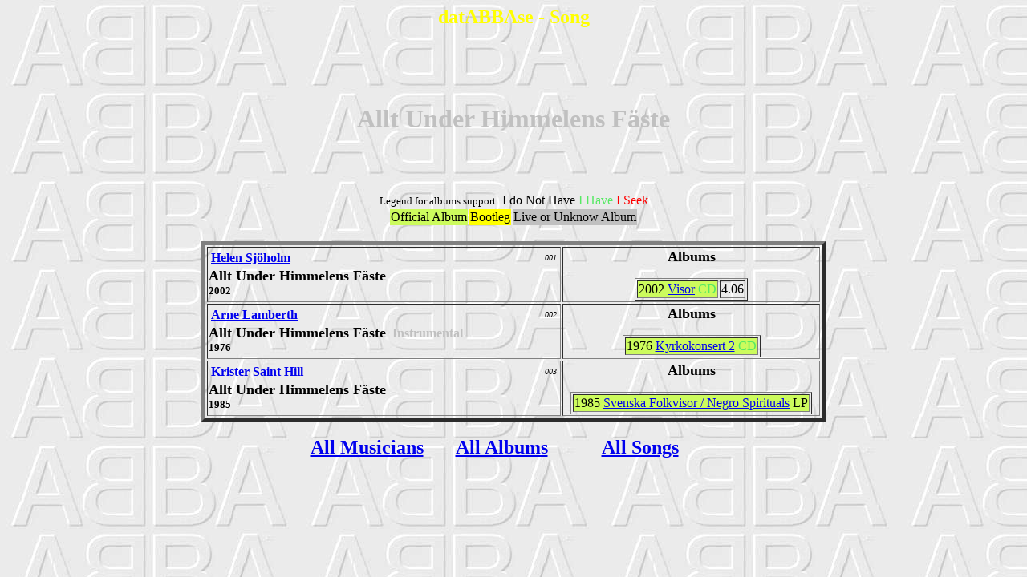

--- FILE ---
content_type: text/html
request_url: https://thorsven.net/BDABBA/Chansons/c03437.htm
body_size: 716
content:
<html><head><meta http-equiv="Content-Language" content="es"><meta name="GENERATOR" content="Microsoft FrontPage 5.0"><meta name="ProgId" content="FrontPage.Editor.Document"><meta http-equiv="Content-Type" content="text/html; charset=windows-1252"><title>datABBAse - Song - Allt Under Himmelens Fäste</title><style type="text/css">body {font-family:Comic Sans MS}</style></head><body background="../Images/abbaback.jpg">
<center><p><h2><font color="yellow">datABBAse - Song</font></h2></p><br><br><br><p><h1><font color="silver">Allt Under Himmelens Fäste</font></h1></p><br><br>
<p>
<font size="-1">Legend for albums support:</font>  I do Not Have</font>  <font color="#57E964">I Have</font>  <font color="red">I Seek</font>
<table><tr><td bgcolor="#CCFB5D">Official Album</td><td bgcolor="yellow">Bootleg</td><td bgcolor="silver">Live or Unknow Album</td></tr></table>
<br><table border="5">
<td  width="55%" valign="top"><font size="3"><b><a name="001"></a>
<table border="0"  width="100%"><tr><td align="left" width="90%"><b><font color="silver">
<a href="../Musiciens/m00257.htm">Helen Sjöholm</a></font></b></td>
<td align="right" width="10%"><i><font size="-2">001</font></i></td></tr></table>
<font size="+1"><b>Allt Under Himmelens Fäste</b></font>
<br><font size="-1">2002</font></b></font></td>
<td  width="40%" align="center"><font size="3"><b>
<p><font size="4"><b>Albums</b></font></p>
<p><table border="1">
<tr><td  width="85%" bgcolor="#CCFB5D"><font size="3">2002  <a href="../Disques/d04177.htm">Visor</a>      <font color="#57E964">CD</font></font></td><td  align="center"><font size="3">4.06</font></td></tr>
</table></p>
</font></td></tr>
<td  width="55%" valign="top"><font size="3"><b><a name="002"></a>
<table border="0"  width="100%"><tr><td align="left" width="90%"><b><font color="silver">
<a href="../Musiciens/m00283.htm">Arne Lamberth</a></font></b></td>
<td align="right" width="10%"><i><font size="-2">002</font></i></td></tr></table>
<font size="+1"><b>Allt Under Himmelens Fäste</b></font>
&nbsp;<font color="silver">Instrumental</font>
<br><font size="-1">1976</font></b></font></td>
<td  width="40%" align="center"><font size="3"><b>
<p><font size="4"><b>Albums</b></font></p>
<p><table border="1">
<tr><td  width="85%" bgcolor="#CCFB5D"><font size="3">1976  <a href="../Disques/d18141.htm">Kyrkokonsert 2</a>      <font color="#57E964">CD</font></font></td></tr>
</table></p>
</font></td></tr>
<td  width="55%" valign="top"><font size="3"><b><a name="003"></a>
<table border="0"  width="100%"><tr><td align="left" width="90%"><b><font color="silver">
<a href="../Musiciens/m04041.htm">Krister Saint Hill</a></font></b></td>
<td align="right" width="10%"><i><font size="-2">003</font></i></td></tr></table>
<font size="+1"><b>Allt Under Himmelens Fäste</b></font>
<br><font size="-1">1985</font></b></font></td>
<td  width="40%" align="center"><font size="3"><b>
<p><font size="4"><b>Albums</b></font></p>
<p><table border="1">
<tr><td  width="85%" bgcolor="#CCFB5D"><font size="3">1985  <a href="../Disques/d18267.htm">Svenska Folkvisor / Negro Spirituals</a>      <font color="black">LP</font></font></td></tr>
</table></p>
</font></td></tr>
</table></p>
<center><p><table><tr>
<td  width="33%"><font size="5"><b>&nbsp;&nbsp;&nbsp;<a href="../Musiciens/m00000.htm">All Musicians</a>&nbsp;&nbsp;&nbsp;</b></font></td>
<td  width="33%"><font size="5"><b>&nbsp;&nbsp;&nbsp;<a href="../Disques/d00000.htm">All Albums</a>&nbsp;&nbsp;&nbsp;</b></font></td>
<td  width="33%"><font size="5"><b>&nbsp;&nbsp;&nbsp;<a href="../Chansons/c00000.htm">All Songs</a></b>&nbsp;&nbsp;&nbsp;</b></font></td>
</tr></table></p></center>
</center></body></html>